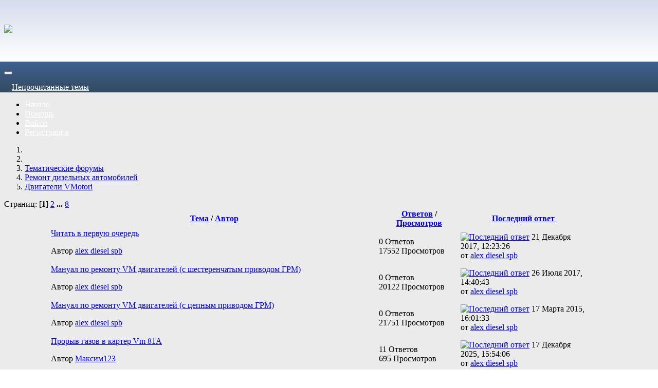

--- FILE ---
content_type: text/html; charset=windows-1251
request_url: https://forum.dieselirk.ru/index.php?PHPSESSID=5gk8gvae1u07ms4opvlq1hubg5&board=44.0
body_size: 6751
content:
<!DOCTYPE html>
<html xmlns="//www.w3.org/1999/xhtml">
<head>
	<link rel="stylesheet" type="text/css" href="//forum.dieselirk.ru/Themes/Exodus/css/bootstrap.css?fin20" />
	<link rel="stylesheet" type="text/css" href="//forum.dieselirk.ru/Themes/Exodus/css/font-awesome.css?fin20" />
	<link rel="stylesheet" type="text/css" href="//forum.dieselirk.ru/Themes/Exodus/css/index.css?fin20" />
	<link rel="stylesheet" type="text/css" href="//forum.dieselirk.ru/Themes/default/css/webkit.css" />
	<script type="text/javascript" src="https://ajax.googleapis.com/ajax/libs/jquery/2.1.4/jquery.min.js"></script>
	<script type="text/javascript" src="//forum.dieselirk.ru/Themes/Exodus/scripts/exodus.js?fin20"></script>
	<script type="text/javascript" src="//forum.dieselirk.ru/Themes/Exodus/scripts/bootstrap.min.js?fin20"></script>
	<script type="text/javascript">
	$(document).ready(function(){
		$("input[type=button]").attr("class", "btn btn-default btn-sm");
		$(".button_submit").attr("class", "btn btn-info btn-sm");
		$("#advanced_search input[type='text'], #search_term_input input[type='text']").removeAttr("size"); 
		$(".table_grid").addClass("table table-striped");
		$("img[alt='Новый'], img.new_posts").replaceWith("<span class='label label-warning'>Новый</span>");
		$("#profile_success").removeAttr("id").removeClass("windowbg").addClass("alert alert-success"); 
		$("#profile_error").removeAttr("id").removeClass("windowbg").addClass("alert alert-danger"); 
	});
	</script>	
	<script type="text/javascript" src="//forum.dieselirk.ru/Themes/default/scripts/script.js?fin20"></script>
	<script type="text/javascript" src="//forum.dieselirk.ru/Themes/Exodus/scripts/theme.js?fin20"></script>
	<script type="text/javascript"><!-- // --><![CDATA[
		var smf_theme_url = "//forum.dieselirk.ru/Themes/Exodus";
		var smf_default_theme_url = "//forum.dieselirk.ru/Themes/default";
		var smf_images_url = "//forum.dieselirk.ru/Themes/Exodus/images";
		var smf_scripturl = "//forum.dieselirk.ru/index.php?PHPSESSID=5gk8gvae1u07ms4opvlq1hubg5&amp;";
		var smf_iso_case_folding = false;
		var smf_charset = "windows-1251";
		var ajax_notification_text = "Загружается...";
		var ajax_notification_cancel_text = "Отменить";
	// ]]></script>
	<meta name="viewport" content="width=device-width, initial-scale=1" />
	<meta http-equiv="Content-Type" content="text/html; charset=windows-1251" />
	<meta name="description" content="Двигатели VMotori" />
	<title>Двигатели VMotori</title>
	<link rel="canonical" href="//forum.dieselirk.ru/index.php?board=44.0" />
	<link rel="help" href="//forum.dieselirk.ru/index.php?PHPSESSID=5gk8gvae1u07ms4opvlq1hubg5&amp;action=help" />
	<link rel="search" href="//forum.dieselirk.ru/index.php?PHPSESSID=5gk8gvae1u07ms4opvlq1hubg5&amp;action=search" />
	<link rel="contents" href="//forum.dieselirk.ru/index.php?PHPSESSID=5gk8gvae1u07ms4opvlq1hubg5&amp;" />
	<link rel="index" href="//forum.dieselirk.ru/index.php?PHPSESSID=5gk8gvae1u07ms4opvlq1hubg5&amp;board=44.0" />
		<style type="text/css">
		.avatar_offline
		{
			filter:alpha(opacity=30);
			-moz-opacity:0.3;
			-khtml-opacity: 0.3;
			opacity: 0.3;
		}
		</style>
	<style type="text/css">
	@media (min-width: 768px) 
	{
		.container {
			width: 90%;
		}
	}
	</style>
</head>
<body>
<div class="container">
	<style>
	 header {padding: 0; text-align: left;height: 120px;}
	 body {background: linear-gradient(180deg, #d5dcec 0px, #fff 120px, #3c6190 120px, #354a62 180px, #ebebeb 180px);}
	 .logo {padding-top: 40px}
	 .logo img {max-width: 275px; width: 100%; height: auto;}
	 .profile {padding-top: 30px;}
	 .profile div {float: right; margin-top: 22px;}
	 .profile p {margin: 0 0 7px 0; white-space: nowrap}
	 .profile p.small {font-size: 80%}
	 header .avatar {width: 64px; height: 64px}
	 .navbar-default {background: none; box-shadow: none; border: 0}
	 .navbar-default .navbar-nav > li > a {color: #fff}
	</style>
	<header>
<!-- Yandex.Metrika counter -->
<script type="text/javascript" >
   (function(m,e,t,r,i,k,a){m[i]=m[i]||function(){(m[i].a=m[i].a||[]).push(arguments)};
   m[i].l=1*new Date();k=e.createElement(t),a=e.getElementsByTagName(t)[0],k.async=1,k.src=r,a.parentNode.insertBefore(k,a)})
   (window, document, "script", "https://mc.yandex.ru/metrika/tag.js", "ym");

   ym(56614831, "init", {
        clickmap:true,
        trackLinks:true,
        accurateTrackBounce:true
   });
</script>
<noscript><div><img src="https://mc.yandex.ru/watch/56614831" style="position:absolute; left:-9999px;" alt="" /></div></noscript>
<!-- /Yandex.Metrika counter -->
<!--LiveInternet counter--><script type="text/javascript"><!--
new Image().src = "//counter.yadro.ru/hit?r"+
escape(document.referrer)+((typeof(screen)=="undefined")?"":
";s"+screen.width+"*"+screen.height+"*"+(screen.colorDepth?
screen.colorDepth:screen.pixelDepth))+";u"+escape(document.URL)+
";h"+escape(document.title.substring(0,80))+
";"+Math.random();//--></script><!--/LiveInternet-->
			<div class="logo col-xs-9 col-sm-6 col-md-4"><a href="/"><img src="/Themes/dieselirk_logo.gif"/></a></div>
			<div class="profile col-xs-3 col-sm-6 col-md-8"></div>
	</header>
		<nav class="navbar navbar-default">
			<div class="navbar-header">
				<button type="button" class="navbar-toggle collapsed" data-toggle="collapse" data-target="#menu">
					<span class="icon-bar"></span>
					<span class="icon-bar"></span>
					<span class="icon-bar"></span>
				</button>
				<div class="visible-xs" style="margin: 15px;"><a href="//forum.dieselirk.ru/index.php?PHPSESSID=5gk8gvae1u07ms4opvlq1hubg5&amp;action=unread" style="color: #fff;">Непрочитанные темы</a></div>
			</div>
			<div class="collapse navbar-collapse" id="menu">
				<ul class="nav navbar-nav">
					<li id="button_home" class="active ">
						<a  href="//forum.dieselirk.ru/index.php?PHPSESSID=5gk8gvae1u07ms4opvlq1hubg5&amp;">
							<span class="last firstlevel">Начало</span>
						</a>
					</li>
					<li id="button_help" class="">
						<a  href="//forum.dieselirk.ru/index.php?PHPSESSID=5gk8gvae1u07ms4opvlq1hubg5&amp;action=help">
							<span class="firstlevel">Помощь</span>
						</a>
					</li>
					<li id="button_login" class="">
						<a  href="//forum.dieselirk.ru/index.php?PHPSESSID=5gk8gvae1u07ms4opvlq1hubg5&amp;action=login">
							<span class="firstlevel">Войти</span>
						</a>
					</li>
					<li id="button_register" class="">
						<a  href="//forum.dieselirk.ru/index.php?PHPSESSID=5gk8gvae1u07ms4opvlq1hubg5&amp;action=register">
							<span class="last firstlevel">Регистрация</span>
						</a>
					</li>
				</ul>
			</div>
		</nav>
		<ol class="breadcrumb">
			<li><a href="//forum.dieselirk.ru/index.php?PHPSESSID=5gk8gvae1u07ms4opvlq1hubg5&amp;"><i class="fa fa-home"></i></a></li>
			<li>
				<a href="//forum.dieselirk.ru/index.php?PHPSESSID=5gk8gvae1u07ms4opvlq1hubg5&amp;"><span></span></a>
			</li>
			<li>
				<a href="//forum.dieselirk.ru/index.php?PHPSESSID=5gk8gvae1u07ms4opvlq1hubg5&amp;#c1"><span>Тематические форумы</span></a>
			</li>
			<li>
				<a href="//forum.dieselirk.ru/index.php?PHPSESSID=5gk8gvae1u07ms4opvlq1hubg5&amp;board=42.0"><span>Ремонт дизельных автомобилей</span></a>
			</li>
			<li class="last">
				<a href="//forum.dieselirk.ru/index.php?PHPSESSID=5gk8gvae1u07ms4opvlq1hubg5&amp;board=44.0"><span>Двигатели VMotori</span></a>
			</li>
		</ol>
	<div id="content_section">
		<div id="main_content_section">
	<a id="top"></a>
	<div class="pagesection">
		<div class="pagelinks floatleft">Страниц: [<strong>1</strong>] <a class="navPages" href="//forum.dieselirk.ru/index.php?PHPSESSID=5gk8gvae1u07ms4opvlq1hubg5&amp;board=44.20">2</a> <span style="font-weight: bold;" onclick="expandPages(this, '//forum.dieselirk.ru/index.php?board=44.%1$d', 40, 140, 20);" onmouseover="this.style.cursor='pointer';"> ... </span><a class="navPages" href="//forum.dieselirk.ru/index.php?PHPSESSID=5gk8gvae1u07ms4opvlq1hubg5&amp;board=44.140">8</a> </div>
		
	</div>
	<div class="tborder topic_table" id="messageindex">
		<table class="table_grid" cellspacing="0">
			<thead>
				<tr class="catbg">
					<th scope="col" class="first_th" width="8%" colspan="2">&nbsp;</th>
					<th scope="col" class="lefttext"><a href="//forum.dieselirk.ru/index.php?PHPSESSID=5gk8gvae1u07ms4opvlq1hubg5&amp;board=44.0;sort=subject">Тема</a> / <a href="//forum.dieselirk.ru/index.php?PHPSESSID=5gk8gvae1u07ms4opvlq1hubg5&amp;board=44.0;sort=starter">Автор</a></th>
					<th scope="col" width="14%" class="hidden-xs hidden-sm"><a href="//forum.dieselirk.ru/index.php?PHPSESSID=5gk8gvae1u07ms4opvlq1hubg5&amp;board=44.0;sort=replies">Ответов</a> / <a href="//forum.dieselirk.ru/index.php?PHPSESSID=5gk8gvae1u07ms4opvlq1hubg5&amp;board=44.0;sort=views">Просмотров</a></th>
					<th scope="col" class="last_th lefttext hidden-xs hidden-sm" width="22%"><a href="//forum.dieselirk.ru/index.php?PHPSESSID=5gk8gvae1u07ms4opvlq1hubg5&amp;board=44.0;sort=last_post">Последний ответ <img src="//forum.dieselirk.ru/Themes/Exodus/images/sort_down.gif" alt="" /></a></th>
				</tr>
			</thead>
			<tbody>
				<tr>
					<td class="icon1 stickybg locked_sticky">
						<img src="//forum.dieselirk.ru/Themes/Exodus/images/topic/normal_post_locked_sticky.gif" alt="" />
					</td>
					<td class="icon2 stickybg locked_sticky">
						<img src="//forum.dieselirk.ru/Themes/Exodus/images/post/xx.gif" alt="" />
					</td>
					<td class="subject stickybg locked_sticky">
						<div >
							<span id="msg_178578"><a href="//forum.dieselirk.ru/index.php?PHPSESSID=5gk8gvae1u07ms4opvlq1hubg5&amp;topic=17364.0">Читать в первую очередь</a></span>
							<p>Автор <a href="//forum.dieselirk.ru/index.php?PHPSESSID=5gk8gvae1u07ms4opvlq1hubg5&amp;action=profile;u=4" title="Просмотр профиля alex diesel spb">alex diesel spb</a>
								<small id="pages178578"></small>
							</p>
						</div>
					</td>
					<td class="stats stickybg locked_sticky hidden-xs hidden-sm">
						0 Ответов
						<br />
						17552 Просмотров
					</td>
					<td class="lastpost stickybg locked_sticky  hidden-xs hidden-sm">
						<a href="//forum.dieselirk.ru/index.php?PHPSESSID=5gk8gvae1u07ms4opvlq1hubg5&amp;topic=17364.0#msg178578"><img src="//forum.dieselirk.ru/Themes/Exodus/images/icons/last_post.gif" alt="Последний ответ" title="Последний ответ" /></a>
						21 Декабря 2017, 12:23:26<br />
						от <a href="//forum.dieselirk.ru/index.php?PHPSESSID=5gk8gvae1u07ms4opvlq1hubg5&amp;action=profile;u=4">alex diesel spb</a>
					</td>
				</tr>
				<tr>
					<td class="icon1 stickybg locked_sticky">
						<img src="//forum.dieselirk.ru/Themes/Exodus/images/topic/normal_post_locked_sticky.gif" alt="" />
					</td>
					<td class="icon2 stickybg locked_sticky">
						<img src="//forum.dieselirk.ru/Themes/Exodus/images/post/clip.gif" alt="" />
					</td>
					<td class="subject stickybg locked_sticky">
						<div >
							<span id="msg_171842"><a href="//forum.dieselirk.ru/index.php?PHPSESSID=5gk8gvae1u07ms4opvlq1hubg5&amp;topic=16853.0">Мануал по ремонту VM двигателей (с шестеренчатым приводом ГРМ)</a></span>
							<p>Автор <a href="//forum.dieselirk.ru/index.php?PHPSESSID=5gk8gvae1u07ms4opvlq1hubg5&amp;action=profile;u=4" title="Просмотр профиля alex diesel spb">alex diesel spb</a>
								<small id="pages171842"></small>
							</p>
						</div>
					</td>
					<td class="stats stickybg locked_sticky hidden-xs hidden-sm">
						0 Ответов
						<br />
						20122 Просмотров
					</td>
					<td class="lastpost stickybg locked_sticky  hidden-xs hidden-sm">
						<a href="//forum.dieselirk.ru/index.php?PHPSESSID=5gk8gvae1u07ms4opvlq1hubg5&amp;topic=16853.0#msg171842"><img src="//forum.dieselirk.ru/Themes/Exodus/images/icons/last_post.gif" alt="Последний ответ" title="Последний ответ" /></a>
						26 Июля 2017, 14:40:43<br />
						от <a href="//forum.dieselirk.ru/index.php?PHPSESSID=5gk8gvae1u07ms4opvlq1hubg5&amp;action=profile;u=4">alex diesel spb</a>
					</td>
				</tr>
				<tr>
					<td class="icon1 stickybg locked_sticky">
						<img src="//forum.dieselirk.ru/Themes/Exodus/images/topic/normal_post_locked_sticky.gif" alt="" />
					</td>
					<td class="icon2 stickybg locked_sticky">
						<img src="//forum.dieselirk.ru/Themes/Exodus/images/post/clip.gif" alt="" />
					</td>
					<td class="subject stickybg locked_sticky">
						<div >
							<span id="msg_127429"><a href="//forum.dieselirk.ru/index.php?PHPSESSID=5gk8gvae1u07ms4opvlq1hubg5&amp;topic=12898.0">Мануал по ремонту VM двигателей (с цепным приводом ГРМ)</a></span>
							<p>Автор <a href="//forum.dieselirk.ru/index.php?PHPSESSID=5gk8gvae1u07ms4opvlq1hubg5&amp;action=profile;u=4" title="Просмотр профиля alex diesel spb">alex diesel spb</a>
								<small id="pages127429"></small>
							</p>
						</div>
					</td>
					<td class="stats stickybg locked_sticky hidden-xs hidden-sm">
						0 Ответов
						<br />
						21751 Просмотров
					</td>
					<td class="lastpost stickybg locked_sticky  hidden-xs hidden-sm">
						<a href="//forum.dieselirk.ru/index.php?PHPSESSID=5gk8gvae1u07ms4opvlq1hubg5&amp;topic=12898.0#msg127429"><img src="//forum.dieselirk.ru/Themes/Exodus/images/icons/last_post.gif" alt="Последний ответ" title="Последний ответ" /></a>
						17 Марта 2015, 16:01:33<br />
						от <a href="//forum.dieselirk.ru/index.php?PHPSESSID=5gk8gvae1u07ms4opvlq1hubg5&amp;action=profile;u=4">alex diesel spb</a>
					</td>
				</tr>
				<tr>
					<td class="icon1 windowbg4">
						<img src="//forum.dieselirk.ru/Themes/Exodus/images/topic/normal_post.gif" alt="" />
					</td>
					<td class="icon2 windowbg4">
						<img src="//forum.dieselirk.ru/Themes/Exodus/images/post/xx.gif" alt="" />
					</td>
					<td class="subject windowbg4">
						<div >
							<span id="msg_227484"><a href="//forum.dieselirk.ru/index.php?PHPSESSID=5gk8gvae1u07ms4opvlq1hubg5&amp;topic=22516.0">Прорыв газов в картер Vm 81A </a></span>
							<p>Автор <a href="//forum.dieselirk.ru/index.php?PHPSESSID=5gk8gvae1u07ms4opvlq1hubg5&amp;action=profile;u=40730" title="Просмотр профиля Максим123">Максим123</a>
								<small id="pages227484"></small>
							</p>
						</div>
					</td>
					<td class="stats windowbg4 hidden-xs hidden-sm">
						11 Ответов
						<br />
						695 Просмотров
					</td>
					<td class="lastpost windowbg4  hidden-xs hidden-sm">
						<a href="//forum.dieselirk.ru/index.php?PHPSESSID=5gk8gvae1u07ms4opvlq1hubg5&amp;topic=22516.0#msg227524"><img src="//forum.dieselirk.ru/Themes/Exodus/images/icons/last_post.gif" alt="Последний ответ" title="Последний ответ" /></a>
						17 Декабря 2025, 15:54:06<br />
						от <a href="//forum.dieselirk.ru/index.php?PHPSESSID=5gk8gvae1u07ms4opvlq1hubg5&amp;action=profile;u=4">alex diesel spb</a>
					</td>
				</tr>
				<tr>
					<td class="icon1 windowbg4">
						<img src="//forum.dieselirk.ru/Themes/Exodus/images/topic/normal_post.gif" alt="" />
					</td>
					<td class="icon2 windowbg4">
						<img src="//forum.dieselirk.ru/Themes/Exodus/images/post/question.gif" alt="" />
					</td>
					<td class="subject windowbg4">
						<div >
							<span id="msg_227348"><a href="//forum.dieselirk.ru/index.php?PHPSESSID=5gk8gvae1u07ms4opvlq1hubg5&amp;topic=22478.0">Стук в двигателе vm 81A.</a></span>
							<p>Автор <a href="//forum.dieselirk.ru/index.php?PHPSESSID=5gk8gvae1u07ms4opvlq1hubg5&amp;action=profile;u=40730" title="Просмотр профиля Максим123">Максим123</a>
								<small id="pages227348"></small>
							</p>
						</div>
					</td>
					<td class="stats windowbg4 hidden-xs hidden-sm">
						1 Ответов
						<br />
						914 Просмотров
					</td>
					<td class="lastpost windowbg4  hidden-xs hidden-sm">
						<a href="//forum.dieselirk.ru/index.php?PHPSESSID=5gk8gvae1u07ms4opvlq1hubg5&amp;topic=22478.0#msg227349"><img src="//forum.dieselirk.ru/Themes/Exodus/images/icons/last_post.gif" alt="Последний ответ" title="Последний ответ" /></a>
						10 Октября 2025, 14:54:20<br />
						от <a href="//forum.dieselirk.ru/index.php?PHPSESSID=5gk8gvae1u07ms4opvlq1hubg5&amp;action=profile;u=4">alex diesel spb</a>
					</td>
				</tr>
				<tr>
					<td class="icon1 windowbg4">
						<img src="//forum.dieselirk.ru/Themes/Exodus/images/topic/normal_post.gif" alt="" />
					</td>
					<td class="icon2 windowbg4">
						<img src="//forum.dieselirk.ru/Themes/Exodus/images/post/question.gif" alt="" />
					</td>
					<td class="subject windowbg4">
						<div >
							<span id="msg_227336"><a href="//forum.dieselirk.ru/index.php?PHPSESSID=5gk8gvae1u07ms4opvlq1hubg5&amp;topic=22477.0">Раскоксовка двигателя VM 81A, и всех его видов.</a></span>
							<p>Автор <a href="//forum.dieselirk.ru/index.php?PHPSESSID=5gk8gvae1u07ms4opvlq1hubg5&amp;action=profile;u=40730" title="Просмотр профиля Максим123">Максим123</a>
								<small id="pages227336"></small>
							</p>
						</div>
					</td>
					<td class="stats windowbg4 hidden-xs hidden-sm">
						11 Ответов
						<br />
						965 Просмотров
					</td>
					<td class="lastpost windowbg4  hidden-xs hidden-sm">
						<a href="//forum.dieselirk.ru/index.php?PHPSESSID=5gk8gvae1u07ms4opvlq1hubg5&amp;topic=22477.0#msg227347"><img src="//forum.dieselirk.ru/Themes/Exodus/images/icons/last_post.gif" alt="Последний ответ" title="Последний ответ" /></a>
						10 Октября 2025, 01:51:17<br />
						от <a href="//forum.dieselirk.ru/index.php?PHPSESSID=5gk8gvae1u07ms4opvlq1hubg5&amp;action=profile;u=35684">ARTImen</a>
					</td>
				</tr>
				<tr>
					<td class="icon1 windowbg4">
						<img src="//forum.dieselirk.ru/Themes/Exodus/images/topic/normal_post.gif" alt="" />
					</td>
					<td class="icon2 windowbg4">
						<img src="//forum.dieselirk.ru/Themes/Exodus/images/post/xx.gif" alt="" />
					</td>
					<td class="subject windowbg4">
						<div >
							<span id="msg_225154"><a href="//forum.dieselirk.ru/index.php?PHPSESSID=5gk8gvae1u07ms4opvlq1hubg5&amp;topic=21926.0">ТНВД Опель фронтера А</a></span>
							<p>Автор <a href="//forum.dieselirk.ru/index.php?PHPSESSID=5gk8gvae1u07ms4opvlq1hubg5&amp;action=profile;u=38580" title="Просмотр профиля Andry84">Andry84</a>
								<small id="pages225154"></small>
							</p>
						</div>
					</td>
					<td class="stats windowbg4 hidden-xs hidden-sm">
						13 Ответов
						<br />
						7819 Просмотров
					</td>
					<td class="lastpost windowbg4  hidden-xs hidden-sm">
						<a href="//forum.dieselirk.ru/index.php?PHPSESSID=5gk8gvae1u07ms4opvlq1hubg5&amp;topic=21926.0#msg225171"><img src="//forum.dieselirk.ru/Themes/Exodus/images/icons/last_post.gif" alt="Последний ответ" title="Последний ответ" /></a>
						28 Июня 2024, 09:49:57<br />
						от тубабу
					</td>
				</tr>
				<tr>
					<td class="icon1 windowbg4">
						<img src="//forum.dieselirk.ru/Themes/Exodus/images/topic/normal_post.gif" alt="" />
					</td>
					<td class="icon2 windowbg4">
						<img src="//forum.dieselirk.ru/Themes/Exodus/images/post/xx.gif" alt="" />
					</td>
					<td class="subject windowbg4">
						<div >
							<span id="msg_225101"><a href="//forum.dieselirk.ru/index.php?PHPSESSID=5gk8gvae1u07ms4opvlq1hubg5&amp;topic=21915.0">Гидрокомпенсаторы в колодцах просажены на 2-5мм</a></span>
							<p>Автор <a href="//forum.dieselirk.ru/index.php?PHPSESSID=5gk8gvae1u07ms4opvlq1hubg5&amp;action=profile;u=39856" title="Просмотр профиля Александр1972">Александр1972</a>
								<small id="pages225101"></small>
							</p>
						</div>
					</td>
					<td class="stats windowbg4 hidden-xs hidden-sm">
						5 Ответов
						<br />
						5975 Просмотров
					</td>
					<td class="lastpost windowbg4  hidden-xs hidden-sm">
						<a href="//forum.dieselirk.ru/index.php?PHPSESSID=5gk8gvae1u07ms4opvlq1hubg5&amp;topic=21915.0#msg225112"><img src="//forum.dieselirk.ru/Themes/Exodus/images/icons/last_post.gif" alt="Последний ответ" title="Последний ответ" /></a>
						18 Июня 2024, 14:46:20<br />
						от <a href="//forum.dieselirk.ru/index.php?PHPSESSID=5gk8gvae1u07ms4opvlq1hubg5&amp;action=profile;u=36892">Моторист2</a>
					</td>
				</tr>
				<tr>
					<td class="icon1 windowbg4">
						<img src="//forum.dieselirk.ru/Themes/Exodus/images/topic/normal_post.gif" alt="" />
					</td>
					<td class="icon2 windowbg4">
						<img src="//forum.dieselirk.ru/Themes/Exodus/images/post/xx.gif" alt="" />
					</td>
					<td class="subject windowbg4">
						<div >
							<span id="msg_224949"><a href="//forum.dieselirk.ru/index.php?PHPSESSID=5gk8gvae1u07ms4opvlq1hubg5&amp;topic=21887.0">Chrysler voyager 2.5 TD втулка шатуна</a></span>
							<p>Автор <a href="//forum.dieselirk.ru/index.php?PHPSESSID=5gk8gvae1u07ms4opvlq1hubg5&amp;action=profile;u=39758" title="Просмотр профиля derred22">derred22</a>
								<small id="pages224949"></small>
							</p>
						</div>
					</td>
					<td class="stats windowbg4 hidden-xs hidden-sm">
						2 Ответов
						<br />
						5836 Просмотров
					</td>
					<td class="lastpost windowbg4  hidden-xs hidden-sm">
						<a href="//forum.dieselirk.ru/index.php?PHPSESSID=5gk8gvae1u07ms4opvlq1hubg5&amp;topic=21887.0#msg224956"><img src="//forum.dieselirk.ru/Themes/Exodus/images/icons/last_post.gif" alt="Последний ответ" title="Последний ответ" /></a>
						11 Апреля 2024, 21:13:34<br />
						от <a href="//forum.dieselirk.ru/index.php?PHPSESSID=5gk8gvae1u07ms4opvlq1hubg5&amp;action=profile;u=39758">derred22</a>
					</td>
				</tr>
				<tr>
					<td class="icon1 windowbg4">
						<img src="//forum.dieselirk.ru/Themes/Exodus/images/topic/normal_post.gif" alt="" />
					</td>
					<td class="icon2 windowbg4">
						<img src="//forum.dieselirk.ru/Themes/Exodus/images/post/exclamation.gif" alt="" />
					</td>
					<td class="subject windowbg4">
						<div >
							<span id="msg_220852"><a href="//forum.dieselirk.ru/index.php?PHPSESSID=5gk8gvae1u07ms4opvlq1hubg5&amp;topic=21380.0">Угол впрыска мотора</a></span>
							<p>Автор <a href="//forum.dieselirk.ru/index.php?PHPSESSID=5gk8gvae1u07ms4opvlq1hubg5&amp;action=profile;u=36985" title="Просмотр профиля Дмитрий4299">Дмитрий4299</a>
								<small id="pages220852"></small>
							</p>
						</div>
					</td>
					<td class="stats windowbg4 hidden-xs hidden-sm">
						1 Ответов
						<br />
						10217 Просмотров
					</td>
					<td class="lastpost windowbg4  hidden-xs hidden-sm">
						<a href="//forum.dieselirk.ru/index.php?PHPSESSID=5gk8gvae1u07ms4opvlq1hubg5&amp;topic=21380.0#msg220853"><img src="//forum.dieselirk.ru/Themes/Exodus/images/icons/last_post.gif" alt="Последний ответ" title="Последний ответ" /></a>
						14 Июля 2022, 12:10:10<br />
						от <a href="//forum.dieselirk.ru/index.php?PHPSESSID=5gk8gvae1u07ms4opvlq1hubg5&amp;action=profile;u=4">alex diesel spb</a>
					</td>
				</tr>
				<tr>
					<td class="icon1 windowbg4">
						<img src="//forum.dieselirk.ru/Themes/Exodus/images/topic/normal_post.gif" alt="" />
					</td>
					<td class="icon2 windowbg4">
						<img src="//forum.dieselirk.ru/Themes/Exodus/images/post/xx.gif" alt="" />
					</td>
					<td class="subject windowbg4">
						<div >
							<span id="msg_220003"><a href="//forum.dieselirk.ru/index.php?PHPSESSID=5gk8gvae1u07ms4opvlq1hubg5&amp;topic=21273.0">Усовершенствованная калибровка насосов VP</a></span>
							<p>Автор <a href="//forum.dieselirk.ru/index.php?PHPSESSID=5gk8gvae1u07ms4opvlq1hubg5&amp;action=profile;u=35146" title="Просмотр профиля CRIFix">CRIFix</a>
								<small id="pages220003"></small>
							</p>
						</div>
					</td>
					<td class="stats windowbg4 hidden-xs hidden-sm">
						0 Ответов
						<br />
						8166 Просмотров
					</td>
					<td class="lastpost windowbg4  hidden-xs hidden-sm">
						<a href="//forum.dieselirk.ru/index.php?PHPSESSID=5gk8gvae1u07ms4opvlq1hubg5&amp;topic=21273.0#msg220003"><img src="//forum.dieselirk.ru/Themes/Exodus/images/icons/last_post.gif" alt="Последний ответ" title="Последний ответ" /></a>
						18 Марта 2022, 01:11:56<br />
						от <a href="//forum.dieselirk.ru/index.php?PHPSESSID=5gk8gvae1u07ms4opvlq1hubg5&amp;action=profile;u=35146">CRIFix</a>
					</td>
				</tr>
				<tr>
					<td class="icon1 windowbg4">
						<img src="//forum.dieselirk.ru/Themes/Exodus/images/topic/normal_post.gif" alt="" />
					</td>
					<td class="icon2 windowbg4">
						<img src="//forum.dieselirk.ru/Themes/Exodus/images/post/xx.gif" alt="" />
					</td>
					<td class="subject windowbg4">
						<div >
							<span id="msg_216948"><a href="//forum.dieselirk.ru/index.php?PHPSESSID=5gk8gvae1u07ms4opvlq1hubg5&amp;topic=21044.0">Датчик давления масла  jeep cherokee kj 2.8 crd 2004. Где он???</a></span>
							<p>Автор <a href="//forum.dieselirk.ru/index.php?PHPSESSID=5gk8gvae1u07ms4opvlq1hubg5&amp;action=profile;u=16868" title="Просмотр профиля mi3">mi3</a>
								<small id="pages216948"></small>
							</p>
						</div>
					</td>
					<td class="stats windowbg4 hidden-xs hidden-sm">
						5 Ответов
						<br />
						9381 Просмотров
					</td>
					<td class="lastpost windowbg4  hidden-xs hidden-sm">
						<a href="//forum.dieselirk.ru/index.php?PHPSESSID=5gk8gvae1u07ms4opvlq1hubg5&amp;topic=21044.0#msg217566"><img src="//forum.dieselirk.ru/Themes/Exodus/images/icons/last_post.gif" alt="Последний ответ" title="Последний ответ" /></a>
						17 Октября 2021, 12:52:14<br />
						от <a href="//forum.dieselirk.ru/index.php?PHPSESSID=5gk8gvae1u07ms4opvlq1hubg5&amp;action=profile;u=4595"><s>БМ Дизель</s></a>
					</td>
				</tr>
				<tr>
					<td class="icon1 windowbg4">
						<img src="//forum.dieselirk.ru/Themes/Exodus/images/topic/normal_post.gif" alt="" />
					</td>
					<td class="icon2 windowbg4">
						<img src="//forum.dieselirk.ru/Themes/Exodus/images/post/xx.gif" alt="" />
					</td>
					<td class="subject windowbg4">
						<div >
							<span id="msg_216800"><a href="//forum.dieselirk.ru/index.php?PHPSESSID=5gk8gvae1u07ms4opvlq1hubg5&amp;topic=21027.0">Вопрос по форсункам двигателя 1HDFTE</a></span>
							<p>Автор <a href="//forum.dieselirk.ru/index.php?PHPSESSID=5gk8gvae1u07ms4opvlq1hubg5&amp;action=profile;u=13427" title="Просмотр профиля wlights">wlights</a>
								<small id="pages216800"></small>
							</p>
						</div>
					</td>
					<td class="stats windowbg4 hidden-xs hidden-sm">
						3 Ответов
						<br />
						8600 Просмотров
					</td>
					<td class="lastpost windowbg4  hidden-xs hidden-sm">
						<a href="//forum.dieselirk.ru/index.php?PHPSESSID=5gk8gvae1u07ms4opvlq1hubg5&amp;topic=21027.0#msg216812"><img src="//forum.dieselirk.ru/Themes/Exodus/images/icons/last_post.gif" alt="Последний ответ" title="Последний ответ" /></a>
						05 Августа 2021, 20:56:49<br />
						от <a href="//forum.dieselirk.ru/index.php?PHPSESSID=5gk8gvae1u07ms4opvlq1hubg5&amp;action=profile;u=31515">tivalik6</a>
					</td>
				</tr>
				<tr>
					<td class="icon1 windowbg4">
						<img src="//forum.dieselirk.ru/Themes/Exodus/images/topic/hot_post.gif" alt="" />
					</td>
					<td class="icon2 windowbg4">
						<img src="//forum.dieselirk.ru/Themes/Exodus/images/post/question.gif" alt="" />
					</td>
					<td class="subject windowbg4">
						<div >
							<span id="msg_216711"><a href="//forum.dieselirk.ru/index.php?PHPSESSID=5gk8gvae1u07ms4opvlq1hubg5&amp;topic=21017.0">Масло в расширительном бачке.</a></span>
							<p>Автор <a href="//forum.dieselirk.ru/index.php?PHPSESSID=5gk8gvae1u07ms4opvlq1hubg5&amp;action=profile;u=36985" title="Просмотр профиля Дмитрий4299">Дмитрий4299</a>
								<small id="pages216711">&#171; <a class="navPages" href="//forum.dieselirk.ru/index.php?PHPSESSID=5gk8gvae1u07ms4opvlq1hubg5&amp;topic=21017.0">1</a> <a class="navPages" href="//forum.dieselirk.ru/index.php?PHPSESSID=5gk8gvae1u07ms4opvlq1hubg5&amp;topic=21017.15">2</a>  &#187;</small>
							</p>
						</div>
					</td>
					<td class="stats windowbg4 hidden-xs hidden-sm">
						15 Ответов
						<br />
						12558 Просмотров
					</td>
					<td class="lastpost windowbg4  hidden-xs hidden-sm">
						<a href="//forum.dieselirk.ru/index.php?PHPSESSID=5gk8gvae1u07ms4opvlq1hubg5&amp;topic=21017.15#msg216776"><img src="//forum.dieselirk.ru/Themes/Exodus/images/icons/last_post.gif" alt="Последний ответ" title="Последний ответ" /></a>
						04 Августа 2021, 13:01:19<br />
						от <a href="//forum.dieselirk.ru/index.php?PHPSESSID=5gk8gvae1u07ms4opvlq1hubg5&amp;action=profile;u=12685">Фелuкс</a>
					</td>
				</tr>
				<tr>
					<td class="icon1 windowbg4">
						<img src="//forum.dieselirk.ru/Themes/Exodus/images/topic/normal_post.gif" alt="" />
					</td>
					<td class="icon2 windowbg4">
						<img src="//forum.dieselirk.ru/Themes/Exodus/images/post/xx.gif" alt="" />
					</td>
					<td class="subject windowbg4">
						<div >
							<span id="msg_215256"><a href="//forum.dieselirk.ru/index.php?PHPSESSID=5gk8gvae1u07ms4opvlq1hubg5&amp;topic=20902.0">Тнвд BOSCH VE 0 460 404 963 L694-1 Размер К</a></span>
							<p>Автор <a href="//forum.dieselirk.ru/index.php?PHPSESSID=5gk8gvae1u07ms4opvlq1hubg5&amp;action=profile;u=22339" title="Просмотр профиля igobabi">igobabi</a>
								<small id="pages215256"></small>
							</p>
						</div>
					</td>
					<td class="stats windowbg4 hidden-xs hidden-sm">
						4 Ответов
						<br />
						9755 Просмотров
					</td>
					<td class="lastpost windowbg4  hidden-xs hidden-sm">
						<a href="//forum.dieselirk.ru/index.php?PHPSESSID=5gk8gvae1u07ms4opvlq1hubg5&amp;topic=20902.0#msg215372"><img src="//forum.dieselirk.ru/Themes/Exodus/images/icons/last_post.gif" alt="Последний ответ" title="Последний ответ" /></a>
						29 Марта 2021, 10:52:56<br />
						от <a href="//forum.dieselirk.ru/index.php?PHPSESSID=5gk8gvae1u07ms4opvlq1hubg5&amp;action=profile;u=22339">igobabi</a>
					</td>
				</tr>
				<tr>
					<td class="icon1 windowbg4">
						<img src="//forum.dieselirk.ru/Themes/Exodus/images/topic/normal_post.gif" alt="" />
					</td>
					<td class="icon2 windowbg4">
						<img src="//forum.dieselirk.ru/Themes/Exodus/images/post/xx.gif" alt="" />
					</td>
					<td class="subject windowbg4">
						<div >
							<span id="msg_215314"><a href="//forum.dieselirk.ru/index.php?PHPSESSID=5gk8gvae1u07ms4opvlq1hubg5&amp;topic=20907.0">chrysler vojger 2.5TD  форсунки льют?</a></span>
							<p>Автор <a href="//forum.dieselirk.ru/index.php?PHPSESSID=5gk8gvae1u07ms4opvlq1hubg5&amp;action=profile;u=37119" title="Просмотр профиля derred">derred</a>
								<small id="pages215314"></small>
							</p>
						</div>
					</td>
					<td class="stats windowbg4 hidden-xs hidden-sm">
						5 Ответов
						<br />
						10265 Просмотров
					</td>
					<td class="lastpost windowbg4  hidden-xs hidden-sm">
						<a href="//forum.dieselirk.ru/index.php?PHPSESSID=5gk8gvae1u07ms4opvlq1hubg5&amp;topic=20907.0#msg215341"><img src="//forum.dieselirk.ru/Themes/Exodus/images/icons/last_post.gif" alt="Последний ответ" title="Последний ответ" /></a>
						26 Марта 2021, 10:13:20<br />
						от тубабу
					</td>
				</tr>
				<tr>
					<td class="icon1 windowbg4">
						<img src="//forum.dieselirk.ru/Themes/Exodus/images/topic/normal_post.gif" alt="" />
					</td>
					<td class="icon2 windowbg4">
						<img src="//forum.dieselirk.ru/Themes/Exodus/images/post/xx.gif" alt="" />
					</td>
					<td class="subject windowbg4">
						<div >
							<span id="msg_214674"><a href="//forum.dieselirk.ru/index.php?PHPSESSID=5gk8gvae1u07ms4opvlq1hubg5&amp;topic=20864.0">Помогите,  чероки либерти 2008 г , дизель 2,8</a></span>
							<p>Автор <a href="//forum.dieselirk.ru/index.php?PHPSESSID=5gk8gvae1u07ms4opvlq1hubg5&amp;action=profile;u=37826" title="Просмотр профиля cto150">cto150</a>
								<small id="pages214674"></small>
							</p>
						</div>
					</td>
					<td class="stats windowbg4 hidden-xs hidden-sm">
						0 Ответов
						<br />
						8209 Просмотров
					</td>
					<td class="lastpost windowbg4  hidden-xs hidden-sm">
						<a href="//forum.dieselirk.ru/index.php?PHPSESSID=5gk8gvae1u07ms4opvlq1hubg5&amp;topic=20864.0#msg214674"><img src="//forum.dieselirk.ru/Themes/Exodus/images/icons/last_post.gif" alt="Последний ответ" title="Последний ответ" /></a>
						05 Февраля 2021, 06:38:58<br />
						от <a href="//forum.dieselirk.ru/index.php?PHPSESSID=5gk8gvae1u07ms4opvlq1hubg5&amp;action=profile;u=37826">cto150</a>
					</td>
				</tr>
				<tr>
					<td class="icon1 windowbg4">
						<img src="//forum.dieselirk.ru/Themes/Exodus/images/topic/normal_post.gif" alt="" />
					</td>
					<td class="icon2 windowbg4">
						<img src="//forum.dieselirk.ru/Themes/Exodus/images/post/xx.gif" alt="" />
					</td>
					<td class="subject windowbg4">
						<div >
							<span id="msg_214076"><a href="//forum.dieselirk.ru/index.php?PHPSESSID=5gk8gvae1u07ms4opvlq1hubg5&amp;topic=20808.0">VM motori Alfa Romeo 164 td</a></span>
							<p>Автор <a href="//forum.dieselirk.ru/index.php?PHPSESSID=5gk8gvae1u07ms4opvlq1hubg5&amp;action=profile;u=34783" title="Просмотр профиля Влад VM">Влад VM</a>
								<small id="pages214076"></small>
							</p>
						</div>
					</td>
					<td class="stats windowbg4 hidden-xs hidden-sm">
						0 Ответов
						<br />
						8562 Просмотров
					</td>
					<td class="lastpost windowbg4  hidden-xs hidden-sm">
						<a href="//forum.dieselirk.ru/index.php?PHPSESSID=5gk8gvae1u07ms4opvlq1hubg5&amp;topic=20808.0#msg214076"><img src="//forum.dieselirk.ru/Themes/Exodus/images/icons/last_post.gif" alt="Последний ответ" title="Последний ответ" /></a>
						11 Января 2021, 11:55:57<br />
						от <a href="//forum.dieselirk.ru/index.php?PHPSESSID=5gk8gvae1u07ms4opvlq1hubg5&amp;action=profile;u=34783">Влад VM</a>
					</td>
				</tr>
				<tr>
					<td class="icon1 windowbg4">
						<img src="//forum.dieselirk.ru/Themes/Exodus/images/topic/hot_post.gif" alt="" />
					</td>
					<td class="icon2 windowbg4">
						<img src="//forum.dieselirk.ru/Themes/Exodus/images/post/question.gif" alt="" />
					</td>
					<td class="subject windowbg4">
						<div >
							<span id="msg_213916"><a href="//forum.dieselirk.ru/index.php?PHPSESSID=5gk8gvae1u07ms4opvlq1hubg5&amp;topic=20798.0">VM 84A На холодную дымит сильно. </a></span>
							<p>Автор <a href="//forum.dieselirk.ru/index.php?PHPSESSID=5gk8gvae1u07ms4opvlq1hubg5&amp;action=profile;u=34783" title="Просмотр профиля Влад VM">Влад VM</a>
								<small id="pages213916">&#171; <a class="navPages" href="//forum.dieselirk.ru/index.php?PHPSESSID=5gk8gvae1u07ms4opvlq1hubg5&amp;topic=20798.0">1</a> <a class="navPages" href="//forum.dieselirk.ru/index.php?PHPSESSID=5gk8gvae1u07ms4opvlq1hubg5&amp;topic=20798.15">2</a>  &#187;</small>
							</p>
						</div>
					</td>
					<td class="stats windowbg4 hidden-xs hidden-sm">
						17 Ответов
						<br />
						13092 Просмотров
					</td>
					<td class="lastpost windowbg4  hidden-xs hidden-sm">
						<a href="//forum.dieselirk.ru/index.php?PHPSESSID=5gk8gvae1u07ms4opvlq1hubg5&amp;topic=20798.15#msg214069"><img src="//forum.dieselirk.ru/Themes/Exodus/images/icons/last_post.gif" alt="Последний ответ" title="Последний ответ" /></a>
						10 Января 2021, 05:38:00<br />
						от <a href="//forum.dieselirk.ru/index.php?PHPSESSID=5gk8gvae1u07ms4opvlq1hubg5&amp;action=profile;u=98">andry1</a>
					</td>
				</tr>
				<tr>
					<td class="icon1 windowbg4">
						<img src="//forum.dieselirk.ru/Themes/Exodus/images/topic/normal_post.gif" alt="" />
					</td>
					<td class="icon2 windowbg4">
						<img src="//forum.dieselirk.ru/Themes/Exodus/images/post/question.gif" alt="" />
					</td>
					<td class="subject windowbg4">
						<div >
							<span id="msg_213833"><a href="//forum.dieselirk.ru/index.php?PHPSESSID=5gk8gvae1u07ms4opvlq1hubg5&amp;topic=20790.0">VM motori</a></span>
							<p>Автор <a href="//forum.dieselirk.ru/index.php?PHPSESSID=5gk8gvae1u07ms4opvlq1hubg5&amp;action=profile;u=34783" title="Просмотр профиля Влад VM">Влад VM</a>
								<small id="pages213833"></small>
							</p>
						</div>
					</td>
					<td class="stats windowbg4 hidden-xs hidden-sm">
						3 Ответов
						<br />
						11260 Просмотров
					</td>
					<td class="lastpost windowbg4  hidden-xs hidden-sm">
						<a href="//forum.dieselirk.ru/index.php?PHPSESSID=5gk8gvae1u07ms4opvlq1hubg5&amp;topic=20790.0#msg213980"><img src="//forum.dieselirk.ru/Themes/Exodus/images/icons/last_post.gif" alt="Последний ответ" title="Последний ответ" /></a>
						05 Января 2021, 23:24:22<br />
						от <a href="//forum.dieselirk.ru/index.php?PHPSESSID=5gk8gvae1u07ms4opvlq1hubg5&amp;action=profile;u=34783">Влад VM</a>
					</td>
				</tr>
			</tbody>
		</table>
	</div>
	<a id="bot"></a>
	<div class="pagesection">
		
		<div class="pagelinks">Страниц: [<strong>1</strong>] <a class="navPages" href="//forum.dieselirk.ru/index.php?PHPSESSID=5gk8gvae1u07ms4opvlq1hubg5&amp;board=44.20">2</a> <span style="font-weight: bold;" onclick="expandPages(this, '//forum.dieselirk.ru/index.php?board=44.%1$d', 40, 140, 20);" onmouseover="this.style.cursor='pointer';"> ... </span><a class="navPages" href="//forum.dieselirk.ru/index.php?PHPSESSID=5gk8gvae1u07ms4opvlq1hubg5&amp;board=44.140">8</a> </div>
	</div>
	<div class="tborder" id="topic_icons">
		<div class="description row">
			<div class="col-xs-12 col-sm-4 col-sm-push-8 text-right" id="message_index_jump_to">&nbsp;</div>
			<div class="col-xs-12 col-sm-4 col-sm-pull-4 smalltext">
				<img src="//forum.dieselirk.ru/Themes/Exodus/images/topic/normal_post.gif" alt="" align="middle" /> Обычная тема<br />
				<img src="//forum.dieselirk.ru/Themes/Exodus/images/topic/hot_post.gif" alt="" align="middle" /> Популярная тема (более 15 ответов)<br />
				<img src="//forum.dieselirk.ru/Themes/Exodus/images/topic/veryhot_post.gif" alt="" align="middle" /> Очень популярная тема (более 25 ответов)
			</div>
			<div class="col-xs-12 col-sm-4 col-sm-pull-4 smalltext">
				<img src="//forum.dieselirk.ru/Themes/Exodus/images/icons/quick_lock.gif" alt="" align="middle" /> Заблокированная тема<br />
				<img src="//forum.dieselirk.ru/Themes/Exodus/images/icons/quick_sticky.gif" alt="" align="middle" /> Прикрепленная тема<br />
				<img src="//forum.dieselirk.ru/Themes/Exodus/images/topic/normal_poll.gif" alt="" align="middle" /> Голосование
			</div>
			<script type="text/javascript"><!-- // --><![CDATA[
				if (typeof(window.XMLHttpRequest) != "undefined")
					aJumpTo[aJumpTo.length] = new JumpTo({
						sContainerId: "message_index_jump_to",
						sJumpToTemplate: "<label class=\"smalltext\" for=\"%select_id%\">Перейти в:<" + "/label> %dropdown_list%",
						iCurBoardId: 44,
						iCurBoardChildLevel: 1,
						sCurBoardName: "",
						sBoardChildLevelIndicator: "==",
						sBoardPrefix: "=> ",
						sCatSeparator: "-----------------------------",
						sCatPrefix: "",
						sGoButtonLabel: "Вперед!"
					});
			// ]]></script>
			<br class="clear" />
		</div>
	</div>
<script type="text/javascript" src="//forum.dieselirk.ru/Themes/default/scripts/topic.js"></script>
<script type="text/javascript"><!-- // --><![CDATA[

	// Hide certain bits during topic edit.
	hide_prefixes.push("lockicon", "stickyicon", "pages", "newicon");

	// Use it to detect when we've stopped editing.
	document.onclick = modify_topic_click;

	var mouse_on_div;
	function modify_topic_click()
	{
		if (in_edit_mode == 1 && mouse_on_div == 0)
			modify_topic_save("127d8331fe9d7ee457d5bd97e4c0e2b8", "");
	}

	function modify_topic_keypress(oEvent)
	{
		if (typeof(oEvent.keyCode) != "undefined" && oEvent.keyCode == 13)
		{
			modify_topic_save("127d8331fe9d7ee457d5bd97e4c0e2b8", "");
			if (typeof(oEvent.preventDefault) == "undefined")
				oEvent.returnValue = false;
			else
				oEvent.preventDefault();
		}
	}

	// For templating, shown when an inline edit is made.
	function modify_topic_show_edit(subject)
	{
		// Just template the subject.
		setInnerHTML(cur_subject_div, '<input type="text" name="subject" value="' + subject + '" size="60" style="width: 95%;" maxlength="80" onkeypress="modify_topic_keypress(event)" class="input_text" /><input type="hidden" name="topic" value="' + cur_topic_id + '" /><input type="hidden" name="msg" value="' + cur_msg_id.substr(4) + '" />');
	}

	// And the reverse for hiding it.
	function modify_topic_hide_edit(subject)
	{
		// Re-template the subject!
		setInnerHTML(cur_subject_div, '<a href="//forum.dieselirk.ru/index.php?PHPSESSID=5gk8gvae1u07ms4opvlq1hubg5&amp;topic=' + cur_topic_id + '.0">' + subject + '<' +'/a>');
	}

// ]]></script>
		</div>
		<footer>
			<ul class="social">
			</ul>
			<ul class="reset">
				<li class="copyright">
			<span class="smalltext" style="display: inline; visibility: visible; font-family: Verdana, Arial, sans-serif;"><a href="http://www.simplemachines.org/" title="Simple Machines Forum" target="_blank" class="new_win">Powered by SMF 2.0.8</a> |
 <a href="http://www.simplemachines.org/about/copyright.php" title="Free Forum Software" target="_blank" class="new_win">SMF &copy; 2006&ndash;2008, Simple Machines LLC</a>
			</span></li>
				<li class="copyright">Designed by <a href="https://smftricks.com/index.php?action=profile;u=3458">Raphisio</a>. Theme by <a href="https://smftricks.com/index.php">SMFTricks</a></li>
				<li class="copyright"> &copy;</li>
			</ul>
		</footer>
	</div>
</div>
<script type="text/javascript" async src="Themes/default/scripts/imgbb.js" charset="utf-8"></script>
</body></html>